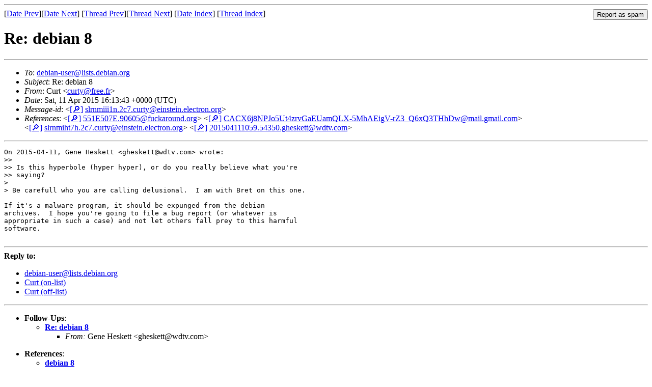

--- FILE ---
content_type: text/html
request_url: https://lists.debian.org/debian-user/2015/04/msg00584.html
body_size: 1628
content:
<!-- MHonArc v2.6.19 -->
<!--X-Subject: Re: debian 8 -->
<!--X-From-R13: Qheg &#60;pheglNserr.se> -->
<!--X-Date: Sat, 11 Apr 2015 16:14:07 +0000 (UTC) -->
<!--X-Message-Id: slrnmiii1n.2c7.curty@einstein.electron.org -->
<!--X-Content-Type: text/plain -->
<!--X-Reference: 551E507E.90605@fuckaround.org -->
<!--X-Reference: CACX6j8NPJo5Ut4zrvGaEUamQLX&#45;5MhAEigV&#45;rZ3_Q6xQ3THhDw@mail.gmail.com -->
<!--X-Reference: slrnmiht7h.2c7.curty@einstein.electron.org -->
<!--X-Reference: 201504111059.54350.gheskett@wdtv.com -->
<!--X-Head-End-->
<!DOCTYPE HTML PUBLIC "-//W3C//DTD HTML 4.01 Transitional//EN"
        "http://www.w3.org/TR/html4/loose.dtd">
<html>
<head>
<title>Re: debian 8</title>
<link rev="made" href="mailto:curty@free.fr">
<link rel="index" href="mail2.html">
<link rel="top" href="threads.html">
<link rel="up" href="msg00582.html">
<link rel="prev" href="msg00582.html">
<link rel="next" href="msg00587.html">
<meta name="viewport" content="width=device-width, initial-scale=1">
<style>
pre {
  white-space: pre-wrap;
}
</style>
</head>
<body>
<!--X-Body-Begin-->
<!--X-User-Header-->
<!--X-User-Header-End-->
<!--X-TopPNI-->
<hr>
<form method="POST" action="/cgi-bin/spam-report.pl">
<input type="hidden" name="listname" value="debian-user" />
<input type="hidden" name="msg" value="msg00584.html" />
<input type="hidden" name="date" value="2015/04" />
<input type="submit" value="Report as spam" style="float: right"  />

[<a href="msg00583.html">Date Prev</a>][<a href="msg00585.html">Date Next</a>]
[<a href="msg00582.html">Thread Prev</a>][<a href="msg00587.html">Thread Next</a>]
[<a href="mail2.html#00584">Date Index</a>]
[<a href="threads.html#00584">Thread Index</a>]
</form>


<!--X-TopPNI-End-->
<!--X-MsgBody-->
<!--X-Subject-Header-Begin-->
<h1>Re: debian 8</h1>
<hr>
<!--X-Subject-Header-End-->
<!--X-Head-of-Message-->
<ul>
<li><em>To</em>: <a href="mailto:debian-user%40lists.debian.org">debian-user@lists.debian.org</a></li>
<li><em>Subject</em>: Re: debian 8</li>
<li><em>From</em>: Curt &lt;<a href="mailto:curty%40free.fr">curty@free.fr</a>&gt;</li>
<li><em>Date</em>: Sat, 11 Apr 2015 16:13:43 +0000 (UTC)</li>
<li><em>Message-id</em>: &lt;<A HREF="/msgid-search/slrnmiii1n.2c7.curty@einstein.electron.org">[&#128270;]</a>&nbsp;<a href="msg00584.html">slrnmiii1n.2c7.curty@einstein.electron.org</A>&gt;</li>
<li><em>References</em>: &lt;<A HREF="/msgid-search/551E507E.90605@fuckaround.org">[&#128270;]</a>&nbsp;<a href="msg00117.html">551E507E.90605@fuckaround.org</A>&gt; &lt;<A HREF="/msgid-search/CACX6j8NPJo5Ut4zrvGaEUamQLX-5MhAEigV-rZ3_Q6xQ3THhDw@mail.gmail.com">[&#128270;]</a>&nbsp;<a href="msg00552.html">CACX6j8NPJo5Ut4zrvGaEUamQLX-5MhAEigV-rZ3_Q6xQ3THhDw@mail.gmail.com</A>&gt; &lt;<A HREF="/msgid-search/slrnmiht7h.2c7.curty@einstein.electron.org">[&#128270;]</a>&nbsp;<a href="msg00572.html">slrnmiht7h.2c7.curty@einstein.electron.org</A>&gt; &lt;<A HREF="/msgid-search/201504111059.54350.gheskett@wdtv.com">[&#128270;]</a>&nbsp;<a href="msg00582.html">201504111059.54350.gheskett@wdtv.com</A>&gt;</li>
</ul>
<!--X-Head-of-Message-End-->
<!--X-Head-Body-Sep-Begin-->
<hr>
<!--X-Head-Body-Sep-End-->
<!--X-Body-of-Message-->
<pre>On 2015-04-11, Gene Heskett &lt;gheskett@wdtv.com&gt; wrote:
&gt;&gt;
&gt;&gt; Is this hyperbole (hyper hyper), or do you really believe what you're
&gt;&gt; saying?
&gt;
&gt; Be carefull who you are calling delusional.  I am with Bret on this one.  

If it's a malware program, it should be expunged from the debian
archives.  I hope you're going to file a bug report (or whatever is
appropriate in such a case) and not let others fall prey to this harmful
software.

</pre>
<!--X-Body-of-Message-End-->
<!--X-MsgBody-End-->
<!--X-Follow-Ups-->
<hr />
<strong>Reply to:</strong>
<ul>
  <li><a href="mailto:debian-user&#64;lists.debian.org?in-reply-to=&lt;slrnmiii1n.2c7.curty@einstein.electron.org&gt;&amp;subject=Re:%20Re: debian 8">debian-user&#64;lists.debian.org</a></li>
  <li><a href="mailto:curty@free.fr?in-reply-to=&lt;slrnmiii1n.2c7.curty@einstein.electron.org&gt;&amp;subject=Re:%20Re: debian 8&amp;cc=debian-user&#64;lists.debian.org">Curt (on-list)</a></li>
  <li><a href="mailto:curty@free.fr?in-reply-to=&lt;slrnmiii1n.2c7.curty@einstein.electron.org&gt;&amp;subject=Re:%20Re: debian 8">Curt (off-list)</a></li>
</ul>
<hr />
<ul><li><strong>Follow-Ups</strong>:
<ul>
<li><strong><a name="00587" href="msg00587.html">Re: debian 8</a></strong>
<ul><li><em>From:</em> Gene Heskett &lt;gheskett@wdtv.com&gt;</li></ul></li>
</ul></li></ul>
<!--X-Follow-Ups-End-->
<!--X-References-->
<ul><li><strong>References</strong>:
<ul>
<li><strong><a name="00117" href="msg00117.html">debian 8</a></strong>
<ul><li><em>From:</em> Pol Hallen &lt;deben@fuckaround.org&gt;</li></ul></li>
<li><strong><a name="00552" href="msg00552.html">Re: debian 8</a></strong>
<ul><li><em>From:</em> Bret Busby &lt;bret.busby@gmail.com&gt;</li></ul></li>
<li><strong><a name="00572" href="msg00572.html">Re: debian 8</a></strong>
<ul><li><em>From:</em> Curt &lt;curty@free.fr&gt;</li></ul></li>
<li><strong><a name="00582" href="msg00582.html">Re: debian 8</a></strong>
<ul><li><em>From:</em> Gene Heskett &lt;gheskett@wdtv.com&gt;</li></ul></li>
</ul></li></ul>
<!--X-References-End-->
<!--X-BotPNI-->
<ul>
<li>Prev by Date:
<strong><a href="msg00583.html">Re: apt stuck at &quot;Reading database&quot;</a></strong>
</li>
<li>Next by Date:
<strong><a href="msg00585.html">Re: debian 8</a></strong>
</li>
<li>Previous by thread:
<strong><a href="msg00582.html">Re: debian 8</a></strong>
</li>
<li>Next by thread:
<strong><a href="msg00587.html">Re: debian 8</a></strong>
</li>
<li>Index(es):
<ul>
<li><a href="mail2.html#00584"><strong>Date</strong></a></li>
<li><a href="threads.html#00584"><strong>Thread</strong></a></li>
</ul>
</li>
</ul>

<!--X-BotPNI-End-->
<!--X-User-Footer-->
<!--X-User-Footer-End-->
</body>
</html>
